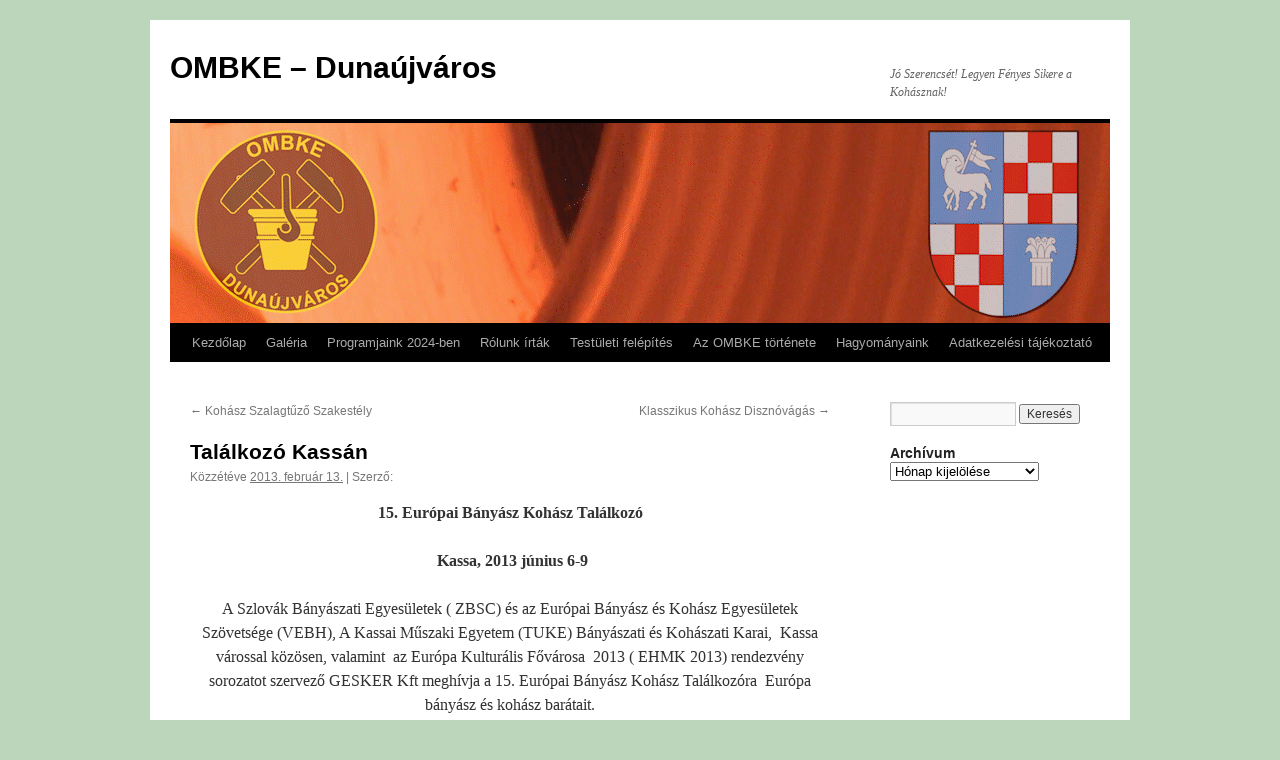

--- FILE ---
content_type: text/html; charset=UTF-8
request_url: https://ombke-dunaujvaros.info/talalkozo-kassan/
body_size: 9036
content:
<!DOCTYPE html>
<html lang="hu">
<head>
<meta charset="UTF-8" />
<title>
Találkozó Kassán | OMBKE &#8211; Dunaújváros	</title>
<link rel="profile" href="https://gmpg.org/xfn/11" />
<link rel="stylesheet" type="text/css" media="all" href="https://ombke-dunaujvaros.info/wp-content/themes/twentyten/style.css?ver=20250415" />
<link rel="pingback" href="https://ombke-dunaujvaros.info/xmlrpc.php">
<meta name='robots' content='max-image-preview:large' />
	<style>img:is([sizes="auto" i], [sizes^="auto," i]) { contain-intrinsic-size: 3000px 1500px }</style>
	<link rel="alternate" type="application/rss+xml" title="OMBKE - Dunaújváros &raquo; hírcsatorna" href="https://ombke-dunaujvaros.info/feed/" />
<link rel="alternate" type="application/rss+xml" title="OMBKE - Dunaújváros &raquo; hozzászólás hírcsatorna" href="https://ombke-dunaujvaros.info/comments/feed/" />
<script type="text/javascript">
/* <![CDATA[ */
window._wpemojiSettings = {"baseUrl":"https:\/\/s.w.org\/images\/core\/emoji\/16.0.1\/72x72\/","ext":".png","svgUrl":"https:\/\/s.w.org\/images\/core\/emoji\/16.0.1\/svg\/","svgExt":".svg","source":{"concatemoji":"https:\/\/ombke-dunaujvaros.info\/wp-includes\/js\/wp-emoji-release.min.js?ver=6.8.3"}};
/*! This file is auto-generated */
!function(s,n){var o,i,e;function c(e){try{var t={supportTests:e,timestamp:(new Date).valueOf()};sessionStorage.setItem(o,JSON.stringify(t))}catch(e){}}function p(e,t,n){e.clearRect(0,0,e.canvas.width,e.canvas.height),e.fillText(t,0,0);var t=new Uint32Array(e.getImageData(0,0,e.canvas.width,e.canvas.height).data),a=(e.clearRect(0,0,e.canvas.width,e.canvas.height),e.fillText(n,0,0),new Uint32Array(e.getImageData(0,0,e.canvas.width,e.canvas.height).data));return t.every(function(e,t){return e===a[t]})}function u(e,t){e.clearRect(0,0,e.canvas.width,e.canvas.height),e.fillText(t,0,0);for(var n=e.getImageData(16,16,1,1),a=0;a<n.data.length;a++)if(0!==n.data[a])return!1;return!0}function f(e,t,n,a){switch(t){case"flag":return n(e,"\ud83c\udff3\ufe0f\u200d\u26a7\ufe0f","\ud83c\udff3\ufe0f\u200b\u26a7\ufe0f")?!1:!n(e,"\ud83c\udde8\ud83c\uddf6","\ud83c\udde8\u200b\ud83c\uddf6")&&!n(e,"\ud83c\udff4\udb40\udc67\udb40\udc62\udb40\udc65\udb40\udc6e\udb40\udc67\udb40\udc7f","\ud83c\udff4\u200b\udb40\udc67\u200b\udb40\udc62\u200b\udb40\udc65\u200b\udb40\udc6e\u200b\udb40\udc67\u200b\udb40\udc7f");case"emoji":return!a(e,"\ud83e\udedf")}return!1}function g(e,t,n,a){var r="undefined"!=typeof WorkerGlobalScope&&self instanceof WorkerGlobalScope?new OffscreenCanvas(300,150):s.createElement("canvas"),o=r.getContext("2d",{willReadFrequently:!0}),i=(o.textBaseline="top",o.font="600 32px Arial",{});return e.forEach(function(e){i[e]=t(o,e,n,a)}),i}function t(e){var t=s.createElement("script");t.src=e,t.defer=!0,s.head.appendChild(t)}"undefined"!=typeof Promise&&(o="wpEmojiSettingsSupports",i=["flag","emoji"],n.supports={everything:!0,everythingExceptFlag:!0},e=new Promise(function(e){s.addEventListener("DOMContentLoaded",e,{once:!0})}),new Promise(function(t){var n=function(){try{var e=JSON.parse(sessionStorage.getItem(o));if("object"==typeof e&&"number"==typeof e.timestamp&&(new Date).valueOf()<e.timestamp+604800&&"object"==typeof e.supportTests)return e.supportTests}catch(e){}return null}();if(!n){if("undefined"!=typeof Worker&&"undefined"!=typeof OffscreenCanvas&&"undefined"!=typeof URL&&URL.createObjectURL&&"undefined"!=typeof Blob)try{var e="postMessage("+g.toString()+"("+[JSON.stringify(i),f.toString(),p.toString(),u.toString()].join(",")+"));",a=new Blob([e],{type:"text/javascript"}),r=new Worker(URL.createObjectURL(a),{name:"wpTestEmojiSupports"});return void(r.onmessage=function(e){c(n=e.data),r.terminate(),t(n)})}catch(e){}c(n=g(i,f,p,u))}t(n)}).then(function(e){for(var t in e)n.supports[t]=e[t],n.supports.everything=n.supports.everything&&n.supports[t],"flag"!==t&&(n.supports.everythingExceptFlag=n.supports.everythingExceptFlag&&n.supports[t]);n.supports.everythingExceptFlag=n.supports.everythingExceptFlag&&!n.supports.flag,n.DOMReady=!1,n.readyCallback=function(){n.DOMReady=!0}}).then(function(){return e}).then(function(){var e;n.supports.everything||(n.readyCallback(),(e=n.source||{}).concatemoji?t(e.concatemoji):e.wpemoji&&e.twemoji&&(t(e.twemoji),t(e.wpemoji)))}))}((window,document),window._wpemojiSettings);
/* ]]> */
</script>
<style id='wp-emoji-styles-inline-css' type='text/css'>

	img.wp-smiley, img.emoji {
		display: inline !important;
		border: none !important;
		box-shadow: none !important;
		height: 1em !important;
		width: 1em !important;
		margin: 0 0.07em !important;
		vertical-align: -0.1em !important;
		background: none !important;
		padding: 0 !important;
	}
</style>
<link rel='stylesheet' id='wp-block-library-css' href='https://ombke-dunaujvaros.info/wp-includes/css/dist/block-library/style.min.css?ver=6.8.3' type='text/css' media='all' />
<style id='wp-block-library-theme-inline-css' type='text/css'>
.wp-block-audio :where(figcaption){color:#555;font-size:13px;text-align:center}.is-dark-theme .wp-block-audio :where(figcaption){color:#ffffffa6}.wp-block-audio{margin:0 0 1em}.wp-block-code{border:1px solid #ccc;border-radius:4px;font-family:Menlo,Consolas,monaco,monospace;padding:.8em 1em}.wp-block-embed :where(figcaption){color:#555;font-size:13px;text-align:center}.is-dark-theme .wp-block-embed :where(figcaption){color:#ffffffa6}.wp-block-embed{margin:0 0 1em}.blocks-gallery-caption{color:#555;font-size:13px;text-align:center}.is-dark-theme .blocks-gallery-caption{color:#ffffffa6}:root :where(.wp-block-image figcaption){color:#555;font-size:13px;text-align:center}.is-dark-theme :root :where(.wp-block-image figcaption){color:#ffffffa6}.wp-block-image{margin:0 0 1em}.wp-block-pullquote{border-bottom:4px solid;border-top:4px solid;color:currentColor;margin-bottom:1.75em}.wp-block-pullquote cite,.wp-block-pullquote footer,.wp-block-pullquote__citation{color:currentColor;font-size:.8125em;font-style:normal;text-transform:uppercase}.wp-block-quote{border-left:.25em solid;margin:0 0 1.75em;padding-left:1em}.wp-block-quote cite,.wp-block-quote footer{color:currentColor;font-size:.8125em;font-style:normal;position:relative}.wp-block-quote:where(.has-text-align-right){border-left:none;border-right:.25em solid;padding-left:0;padding-right:1em}.wp-block-quote:where(.has-text-align-center){border:none;padding-left:0}.wp-block-quote.is-large,.wp-block-quote.is-style-large,.wp-block-quote:where(.is-style-plain){border:none}.wp-block-search .wp-block-search__label{font-weight:700}.wp-block-search__button{border:1px solid #ccc;padding:.375em .625em}:where(.wp-block-group.has-background){padding:1.25em 2.375em}.wp-block-separator.has-css-opacity{opacity:.4}.wp-block-separator{border:none;border-bottom:2px solid;margin-left:auto;margin-right:auto}.wp-block-separator.has-alpha-channel-opacity{opacity:1}.wp-block-separator:not(.is-style-wide):not(.is-style-dots){width:100px}.wp-block-separator.has-background:not(.is-style-dots){border-bottom:none;height:1px}.wp-block-separator.has-background:not(.is-style-wide):not(.is-style-dots){height:2px}.wp-block-table{margin:0 0 1em}.wp-block-table td,.wp-block-table th{word-break:normal}.wp-block-table :where(figcaption){color:#555;font-size:13px;text-align:center}.is-dark-theme .wp-block-table :where(figcaption){color:#ffffffa6}.wp-block-video :where(figcaption){color:#555;font-size:13px;text-align:center}.is-dark-theme .wp-block-video :where(figcaption){color:#ffffffa6}.wp-block-video{margin:0 0 1em}:root :where(.wp-block-template-part.has-background){margin-bottom:0;margin-top:0;padding:1.25em 2.375em}
</style>
<style id='classic-theme-styles-inline-css' type='text/css'>
/*! This file is auto-generated */
.wp-block-button__link{color:#fff;background-color:#32373c;border-radius:9999px;box-shadow:none;text-decoration:none;padding:calc(.667em + 2px) calc(1.333em + 2px);font-size:1.125em}.wp-block-file__button{background:#32373c;color:#fff;text-decoration:none}
</style>
<style id='global-styles-inline-css' type='text/css'>
:root{--wp--preset--aspect-ratio--square: 1;--wp--preset--aspect-ratio--4-3: 4/3;--wp--preset--aspect-ratio--3-4: 3/4;--wp--preset--aspect-ratio--3-2: 3/2;--wp--preset--aspect-ratio--2-3: 2/3;--wp--preset--aspect-ratio--16-9: 16/9;--wp--preset--aspect-ratio--9-16: 9/16;--wp--preset--color--black: #000;--wp--preset--color--cyan-bluish-gray: #abb8c3;--wp--preset--color--white: #fff;--wp--preset--color--pale-pink: #f78da7;--wp--preset--color--vivid-red: #cf2e2e;--wp--preset--color--luminous-vivid-orange: #ff6900;--wp--preset--color--luminous-vivid-amber: #fcb900;--wp--preset--color--light-green-cyan: #7bdcb5;--wp--preset--color--vivid-green-cyan: #00d084;--wp--preset--color--pale-cyan-blue: #8ed1fc;--wp--preset--color--vivid-cyan-blue: #0693e3;--wp--preset--color--vivid-purple: #9b51e0;--wp--preset--color--blue: #0066cc;--wp--preset--color--medium-gray: #666;--wp--preset--color--light-gray: #f1f1f1;--wp--preset--gradient--vivid-cyan-blue-to-vivid-purple: linear-gradient(135deg,rgba(6,147,227,1) 0%,rgb(155,81,224) 100%);--wp--preset--gradient--light-green-cyan-to-vivid-green-cyan: linear-gradient(135deg,rgb(122,220,180) 0%,rgb(0,208,130) 100%);--wp--preset--gradient--luminous-vivid-amber-to-luminous-vivid-orange: linear-gradient(135deg,rgba(252,185,0,1) 0%,rgba(255,105,0,1) 100%);--wp--preset--gradient--luminous-vivid-orange-to-vivid-red: linear-gradient(135deg,rgba(255,105,0,1) 0%,rgb(207,46,46) 100%);--wp--preset--gradient--very-light-gray-to-cyan-bluish-gray: linear-gradient(135deg,rgb(238,238,238) 0%,rgb(169,184,195) 100%);--wp--preset--gradient--cool-to-warm-spectrum: linear-gradient(135deg,rgb(74,234,220) 0%,rgb(151,120,209) 20%,rgb(207,42,186) 40%,rgb(238,44,130) 60%,rgb(251,105,98) 80%,rgb(254,248,76) 100%);--wp--preset--gradient--blush-light-purple: linear-gradient(135deg,rgb(255,206,236) 0%,rgb(152,150,240) 100%);--wp--preset--gradient--blush-bordeaux: linear-gradient(135deg,rgb(254,205,165) 0%,rgb(254,45,45) 50%,rgb(107,0,62) 100%);--wp--preset--gradient--luminous-dusk: linear-gradient(135deg,rgb(255,203,112) 0%,rgb(199,81,192) 50%,rgb(65,88,208) 100%);--wp--preset--gradient--pale-ocean: linear-gradient(135deg,rgb(255,245,203) 0%,rgb(182,227,212) 50%,rgb(51,167,181) 100%);--wp--preset--gradient--electric-grass: linear-gradient(135deg,rgb(202,248,128) 0%,rgb(113,206,126) 100%);--wp--preset--gradient--midnight: linear-gradient(135deg,rgb(2,3,129) 0%,rgb(40,116,252) 100%);--wp--preset--font-size--small: 13px;--wp--preset--font-size--medium: 20px;--wp--preset--font-size--large: 36px;--wp--preset--font-size--x-large: 42px;--wp--preset--spacing--20: 0.44rem;--wp--preset--spacing--30: 0.67rem;--wp--preset--spacing--40: 1rem;--wp--preset--spacing--50: 1.5rem;--wp--preset--spacing--60: 2.25rem;--wp--preset--spacing--70: 3.38rem;--wp--preset--spacing--80: 5.06rem;--wp--preset--shadow--natural: 6px 6px 9px rgba(0, 0, 0, 0.2);--wp--preset--shadow--deep: 12px 12px 50px rgba(0, 0, 0, 0.4);--wp--preset--shadow--sharp: 6px 6px 0px rgba(0, 0, 0, 0.2);--wp--preset--shadow--outlined: 6px 6px 0px -3px rgba(255, 255, 255, 1), 6px 6px rgba(0, 0, 0, 1);--wp--preset--shadow--crisp: 6px 6px 0px rgba(0, 0, 0, 1);}:where(.is-layout-flex){gap: 0.5em;}:where(.is-layout-grid){gap: 0.5em;}body .is-layout-flex{display: flex;}.is-layout-flex{flex-wrap: wrap;align-items: center;}.is-layout-flex > :is(*, div){margin: 0;}body .is-layout-grid{display: grid;}.is-layout-grid > :is(*, div){margin: 0;}:where(.wp-block-columns.is-layout-flex){gap: 2em;}:where(.wp-block-columns.is-layout-grid){gap: 2em;}:where(.wp-block-post-template.is-layout-flex){gap: 1.25em;}:where(.wp-block-post-template.is-layout-grid){gap: 1.25em;}.has-black-color{color: var(--wp--preset--color--black) !important;}.has-cyan-bluish-gray-color{color: var(--wp--preset--color--cyan-bluish-gray) !important;}.has-white-color{color: var(--wp--preset--color--white) !important;}.has-pale-pink-color{color: var(--wp--preset--color--pale-pink) !important;}.has-vivid-red-color{color: var(--wp--preset--color--vivid-red) !important;}.has-luminous-vivid-orange-color{color: var(--wp--preset--color--luminous-vivid-orange) !important;}.has-luminous-vivid-amber-color{color: var(--wp--preset--color--luminous-vivid-amber) !important;}.has-light-green-cyan-color{color: var(--wp--preset--color--light-green-cyan) !important;}.has-vivid-green-cyan-color{color: var(--wp--preset--color--vivid-green-cyan) !important;}.has-pale-cyan-blue-color{color: var(--wp--preset--color--pale-cyan-blue) !important;}.has-vivid-cyan-blue-color{color: var(--wp--preset--color--vivid-cyan-blue) !important;}.has-vivid-purple-color{color: var(--wp--preset--color--vivid-purple) !important;}.has-black-background-color{background-color: var(--wp--preset--color--black) !important;}.has-cyan-bluish-gray-background-color{background-color: var(--wp--preset--color--cyan-bluish-gray) !important;}.has-white-background-color{background-color: var(--wp--preset--color--white) !important;}.has-pale-pink-background-color{background-color: var(--wp--preset--color--pale-pink) !important;}.has-vivid-red-background-color{background-color: var(--wp--preset--color--vivid-red) !important;}.has-luminous-vivid-orange-background-color{background-color: var(--wp--preset--color--luminous-vivid-orange) !important;}.has-luminous-vivid-amber-background-color{background-color: var(--wp--preset--color--luminous-vivid-amber) !important;}.has-light-green-cyan-background-color{background-color: var(--wp--preset--color--light-green-cyan) !important;}.has-vivid-green-cyan-background-color{background-color: var(--wp--preset--color--vivid-green-cyan) !important;}.has-pale-cyan-blue-background-color{background-color: var(--wp--preset--color--pale-cyan-blue) !important;}.has-vivid-cyan-blue-background-color{background-color: var(--wp--preset--color--vivid-cyan-blue) !important;}.has-vivid-purple-background-color{background-color: var(--wp--preset--color--vivid-purple) !important;}.has-black-border-color{border-color: var(--wp--preset--color--black) !important;}.has-cyan-bluish-gray-border-color{border-color: var(--wp--preset--color--cyan-bluish-gray) !important;}.has-white-border-color{border-color: var(--wp--preset--color--white) !important;}.has-pale-pink-border-color{border-color: var(--wp--preset--color--pale-pink) !important;}.has-vivid-red-border-color{border-color: var(--wp--preset--color--vivid-red) !important;}.has-luminous-vivid-orange-border-color{border-color: var(--wp--preset--color--luminous-vivid-orange) !important;}.has-luminous-vivid-amber-border-color{border-color: var(--wp--preset--color--luminous-vivid-amber) !important;}.has-light-green-cyan-border-color{border-color: var(--wp--preset--color--light-green-cyan) !important;}.has-vivid-green-cyan-border-color{border-color: var(--wp--preset--color--vivid-green-cyan) !important;}.has-pale-cyan-blue-border-color{border-color: var(--wp--preset--color--pale-cyan-blue) !important;}.has-vivid-cyan-blue-border-color{border-color: var(--wp--preset--color--vivid-cyan-blue) !important;}.has-vivid-purple-border-color{border-color: var(--wp--preset--color--vivid-purple) !important;}.has-vivid-cyan-blue-to-vivid-purple-gradient-background{background: var(--wp--preset--gradient--vivid-cyan-blue-to-vivid-purple) !important;}.has-light-green-cyan-to-vivid-green-cyan-gradient-background{background: var(--wp--preset--gradient--light-green-cyan-to-vivid-green-cyan) !important;}.has-luminous-vivid-amber-to-luminous-vivid-orange-gradient-background{background: var(--wp--preset--gradient--luminous-vivid-amber-to-luminous-vivid-orange) !important;}.has-luminous-vivid-orange-to-vivid-red-gradient-background{background: var(--wp--preset--gradient--luminous-vivid-orange-to-vivid-red) !important;}.has-very-light-gray-to-cyan-bluish-gray-gradient-background{background: var(--wp--preset--gradient--very-light-gray-to-cyan-bluish-gray) !important;}.has-cool-to-warm-spectrum-gradient-background{background: var(--wp--preset--gradient--cool-to-warm-spectrum) !important;}.has-blush-light-purple-gradient-background{background: var(--wp--preset--gradient--blush-light-purple) !important;}.has-blush-bordeaux-gradient-background{background: var(--wp--preset--gradient--blush-bordeaux) !important;}.has-luminous-dusk-gradient-background{background: var(--wp--preset--gradient--luminous-dusk) !important;}.has-pale-ocean-gradient-background{background: var(--wp--preset--gradient--pale-ocean) !important;}.has-electric-grass-gradient-background{background: var(--wp--preset--gradient--electric-grass) !important;}.has-midnight-gradient-background{background: var(--wp--preset--gradient--midnight) !important;}.has-small-font-size{font-size: var(--wp--preset--font-size--small) !important;}.has-medium-font-size{font-size: var(--wp--preset--font-size--medium) !important;}.has-large-font-size{font-size: var(--wp--preset--font-size--large) !important;}.has-x-large-font-size{font-size: var(--wp--preset--font-size--x-large) !important;}
:where(.wp-block-post-template.is-layout-flex){gap: 1.25em;}:where(.wp-block-post-template.is-layout-grid){gap: 1.25em;}
:where(.wp-block-columns.is-layout-flex){gap: 2em;}:where(.wp-block-columns.is-layout-grid){gap: 2em;}
:root :where(.wp-block-pullquote){font-size: 1.5em;line-height: 1.6;}
</style>
<link rel='stylesheet' id='twentyten-block-style-css' href='https://ombke-dunaujvaros.info/wp-content/themes/twentyten/blocks.css?ver=20250220' type='text/css' media='all' />
<link rel="https://api.w.org/" href="https://ombke-dunaujvaros.info/wp-json/" /><link rel="alternate" title="JSON" type="application/json" href="https://ombke-dunaujvaros.info/wp-json/wp/v2/posts/622" /><link rel="EditURI" type="application/rsd+xml" title="RSD" href="https://ombke-dunaujvaros.info/xmlrpc.php?rsd" />
<meta name="generator" content="WordPress 6.8.3" />
<link rel="canonical" href="https://ombke-dunaujvaros.info/talalkozo-kassan/" />
<link rel='shortlink' href='https://ombke-dunaujvaros.info/?p=622' />
<link rel="alternate" title="oEmbed (JSON)" type="application/json+oembed" href="https://ombke-dunaujvaros.info/wp-json/oembed/1.0/embed?url=https%3A%2F%2Fombke-dunaujvaros.info%2Ftalalkozo-kassan%2F" />
<link rel="alternate" title="oEmbed (XML)" type="text/xml+oembed" href="https://ombke-dunaujvaros.info/wp-json/oembed/1.0/embed?url=https%3A%2F%2Fombke-dunaujvaros.info%2Ftalalkozo-kassan%2F&#038;format=xml" />
<style type="text/css" id="custom-background-css">
body.custom-background { background-color: #bcd6bc; }
</style>
	<link rel="icon" href="https://ombke-dunaujvaros.info/wp-content/uploads/2017/09/cropped-ombke-32x32.jpg" sizes="32x32" />
<link rel="icon" href="https://ombke-dunaujvaros.info/wp-content/uploads/2017/09/cropped-ombke-192x192.jpg" sizes="192x192" />
<link rel="apple-touch-icon" href="https://ombke-dunaujvaros.info/wp-content/uploads/2017/09/cropped-ombke-180x180.jpg" />
<meta name="msapplication-TileImage" content="https://ombke-dunaujvaros.info/wp-content/uploads/2017/09/cropped-ombke-270x270.jpg" />
</head>

<body class="wp-singular post-template-default single single-post postid-622 single-format-standard custom-background wp-theme-twentyten">
<div id="wrapper" class="hfeed">
		<a href="#content" class="screen-reader-text skip-link">Kilépés a tartalomba</a>
	<div id="header">
		<div id="masthead">
			<div id="branding" role="banner">
								<div id="site-title">
					<span>
											<a href="https://ombke-dunaujvaros.info/" rel="home" >OMBKE &#8211; Dunaújváros</a>
					</span>
				</div>
				<div id="site-description">Jó Szerencsét! Legyen Fényes Sikere a Kohásznak!</div>

				<img src="https://ombke-dunaujvaros.info/wp-content/uploads/2020/10/OMBKE-animgif-javitott-940x200-1.gif" width="940" height="200" alt="OMBKE &#8211; Dunaújváros" decoding="async" fetchpriority="high" />			</div><!-- #branding -->

			<div id="access" role="navigation">
				<div class="menu"><ul>
<li ><a href="https://ombke-dunaujvaros.info/">Kezdőlap</a></li><li class="page_item page-item-1221 page_item_has_children"><a href="https://ombke-dunaujvaros.info/galeria/">Galéria</a>
<ul class='children'>
	<li class="page_item page-item-1551 page_item_has_children"><a href="https://ombke-dunaujvaros.info/galeria/fotok/">Fotók</a>
	<ul class='children'>
		<li class="page_item page-item-1226"><a href="https://ombke-dunaujvaros.info/galeria/fotok/fenykepek-teszt/">2018. 12. 01., XXIV. Szent Borbála Szakestély, Dunaújváros &#8211; Józsa Róbert képei</a></li>
		<li class="page_item page-item-1479"><a href="https://ombke-dunaujvaros.info/galeria/fotok/1479-2/">2019. 04. 05., &#8222;Jó szerencsét!&#8221; jubileum, Várpalota &#8211; Vass Tamás képei</a></li>
		<li class="page_item page-item-1607"><a href="https://ombke-dunaujvaros.info/galeria/fotok/2019-november-6-kunoss-endre-sirjanak-koszoruzasa-kaloz/">2019. 11. 06., Kunoss Endre sírjának koszorúzása, Káloz &#8211; Józsa Róbert képei</a></li>
		<li class="page_item page-item-1699"><a href="https://ombke-dunaujvaros.info/galeria/fotok/2020-junius-18-vezetosegi-ules/">2020. 06. 18., Vezetőségi ülés &#8211; Józsa Róbert képei</a></li>
		<li class="page_item page-item-1719"><a href="https://ombke-dunaujvaros.info/galeria/fotok/2020-junius-27-28-komloi-latogatas/">2020. 06. 27-28., Komlói látogatás &#8211; Józsa Róbert képei</a></li>
		<li class="page_item page-item-1854"><a href="https://ombke-dunaujvaros.info/galeria/fotok/2022-majus-21-113-ombke-kuldottgyules/">2022. 05. 21., 113. OMBKE Küldöttgyűlés &#8211; Szente Tünde képei</a></li>
		<li class="page_item page-item-1934"><a href="https://ombke-dunaujvaros.info/galeria/fotok/2022-junius-9-ombke-dkik-megallapodas/">2022. 06. 01., Rendhagyó Klubdélután &#8211; Vass Tamás képei</a></li>
		<li class="page_item page-item-1961"><a href="https://ombke-dunaujvaros.info/galeria/fotok/2022-junius-9-dkik-jubileumok/">2022. 06. 09. Megállapodás a Dunaújvárosi Kamarával, jubileumi emléklapok átadása &#8211; Vass Tamás képei</a></li>
		<li class="page_item page-item-2004"><a href="https://ombke-dunaujvaros.info/galeria/fotok/2022-junius-18-xi-banyasz-kohasz-erdesz-talalkozo-tatabanya-jozsa-robert-kepei/">2022. 06. 18., XI. Bányász-Kohász-Erdész Találkozó, Tatabánya &#8211; Józsa Róbert képei</a></li>
		<li class="page_item page-item-2095"><a href="https://ombke-dunaujvaros.info/galeria/fotok/2022-06-26-somogyfajszi-oskoho-muzeum-vass-tamas-kepei/">2022. 06. 26. Somogyfajszi Őskohó Múzeum &#8211; Vass Tamás képei</a></li>
		<li class="page_item page-item-2275"><a href="https://ombke-dunaujvaros.info/galeria/fotok/2023-03-30-klubnap-jozsa-robert-fenykepei/">2023. 03. 30. Klubnap &#8211; Józsa Róbert képei</a></li>
	</ul>
</li>
	<li class="page_item page-item-1553 page_item_has_children"><a href="https://ombke-dunaujvaros.info/galeria/videok/">Videók</a>
	<ul class='children'>
		<li class="page_item page-item-1556"><a href="https://ombke-dunaujvaros.info/galeria/videok/2018-szeptember-27-klubnap-szakmai-eloadas/">2018. szeptember 27., Klubnap, Szakmai előadás</a></li>
		<li class="page_item page-item-1565"><a href="https://ombke-dunaujvaros.info/galeria/videok/2019-aprilis-25-klubnap-harcsik-bela-muzeologus-eloadasa/">2019. április 25., Klubnap, Harcsik Béla muzeológus előadása</a></li>
		<li class="page_item page-item-1563"><a href="https://ombke-dunaujvaros.info/galeria/videok/2019-aprilis-25-klubnap-kelemen-kristof-tortenesz-muzeologus-eloadasa/">2019. április 25., Klubnap, Kelemen Kristóf történész, muzeológus előadása</a></li>
		<li class="page_item page-item-1561"><a href="https://ombke-dunaujvaros.info/galeria/videok/a-jo-szerencset-koszontes-elfogadasanak-125-jubileumi-unnepsege/">2019. április 5., &#8222;Jó szerencsét!&#8221; jubileum, Várpalota</a></li>
		<li class="page_item page-item-1889"><a href="https://ombke-dunaujvaros.info/galeria/videok/2022-majus-19-szalamander-dunaujvaros/">2022. május 19. Szalamander, Dunaújváros</a></li>
	</ul>
</li>
</ul>
</li>
<li class="page_item page-item-1211"><a href="https://ombke-dunaujvaros.info/programjaink-2018-ban/">Programjaink 2024-ben</a></li>
<li class="page_item page-item-1233"><a href="https://ombke-dunaujvaros.info/rolunk-irtak/">Rólunk írták</a></li>
<li class="page_item page-item-1199"><a href="https://ombke-dunaujvaros.info/testuleti-felepites-2/">Testületi felépítés</a></li>
<li class="page_item page-item-9"><a href="https://ombke-dunaujvaros.info/az-ombke-tortenete/">Az OMBKE története</a></li>
<li class="page_item page-item-14 page_item_has_children"><a href="https://ombke-dunaujvaros.info/hagyomanyaink/">Hagyományaink</a>
<ul class='children'>
	<li class="page_item page-item-34"><a href="https://ombke-dunaujvaros.info/hagyomanyaink/a-diakhagyomanyok-kialakulasa/">A diákhagyományok kialakulása</a></li>
	<li class="page_item page-item-53"><a href="https://ombke-dunaujvaros.info/hagyomanyaink/notak/">Nóták</a></li>
	<li class="page_item page-item-56"><a href="https://ombke-dunaujvaros.info/hagyomanyaink/egyenruhak/">Egyenruhák</a></li>
	<li class="page_item page-item-58 page_item_has_children"><a href="https://ombke-dunaujvaros.info/hagyomanyaink/szakestelyek/">Szakestélyek</a>
	<ul class='children'>
		<li class="page_item page-item-60"><a href="https://ombke-dunaujvaros.info/hagyomanyaink/szakestelyek/szakestelyek-tisztsegviseloi/">Szakestélyek tisztségviselői</a></li>
	</ul>
</li>
</ul>
</li>
<li class="page_item page-item-1253"><a href="https://ombke-dunaujvaros.info/adatkezelesi-tajekoztato/">Adatkezelési tájékoztató</a></li>
</ul></div>
			</div><!-- #access -->
		</div><!-- #masthead -->
	</div><!-- #header -->

	<div id="main">

		<div id="container">
			<div id="content" role="main">

			

				<div id="nav-above" class="navigation">
					<div class="nav-previous"><a href="https://ombke-dunaujvaros.info/kohasz-szalagtuzo-szakestely-2/" rel="prev"><span class="meta-nav">&larr;</span> Kohász Szalagtűző Szakestély</a></div>
					<div class="nav-next"><a href="https://ombke-dunaujvaros.info/klasszikus-kohasz-disznovagas/" rel="next">Klasszikus Kohász Disznóvágás <span class="meta-nav">&rarr;</span></a></div>
				</div><!-- #nav-above -->

				<div id="post-622" class="post-622 post type-post status-publish format-standard hentry category-hirek category-konferenciak">
					<h1 class="entry-title">Találkozó Kassán</h1>

					<div class="entry-meta">
						<span class="meta-prep meta-prep-author">Közzétéve </span> <a href="https://ombke-dunaujvaros.info/talalkozo-kassan/" title="13:31" rel="bookmark"><span class="entry-date">2013. február 13.</span></a>   |  <span class="meta-sep">Szerző:</span> <span class="author vcard"><a class="url fn n" href="https://ombke-dunaujvaros.info/author/" title=" bejegyzései"></a></span>					</div><!-- .entry-meta -->

					<div class="entry-content">
						<p align="center"><strong>15. Európai Bányász Kohász Találkozó</strong><strong> </strong></p>
<p align="center"><strong> Kassa, 2013 június 6-9</strong></p>
<p align="center">A Szlovák Bányászati Egyesületek ( ZBSC) és az Európai Bányász és Kohász Egyesületek Szövetsége (VEBH), A Kassai Műszaki Egyetem (TUKE) Bányászati és Kohászati Karai,  Kassa várossal közösen, valamint  az Európa Kulturális Fővárosa  2013 ( EHMK 2013) rendezvény sorozatot szervező GESKER Kft meghívja a 15. Európai Bányász Kohász Találkozóra  Európa bányász és kohász barátait.</p>
<p> A találkozó  egyúttal  a   Szlovák Bányásztelepülések 6. Találkozója is</p>
<p>A Találkozó védnöke:  Ivan Gasparovics, a Szlovák Köztársaság elnöke</p>
<p> <strong>P R O G R A M[wpdm_file id=44]</strong></p>
											</div><!-- .entry-content -->

		
						<div class="entry-utility">
							Kategória: <a href="https://ombke-dunaujvaros.info/category/hirek/" rel="category tag">Hírek</a>, <a href="https://ombke-dunaujvaros.info/category/konferenciak/" rel="category tag">Konferenciák</a> |  A <a href="https://ombke-dunaujvaros.info/talalkozo-kassan/" title="Közvetlen link a(z) Találkozó Kassán bejegyzéshez" rel="bookmark">közvetlen link</a>. 													</div><!-- .entry-utility -->
					</div><!-- #post-622 -->

					<div id="nav-below" class="navigation">
						<div class="nav-previous"><a href="https://ombke-dunaujvaros.info/kohasz-szalagtuzo-szakestely-2/" rel="prev"><span class="meta-nav">&larr;</span> Kohász Szalagtűző Szakestély</a></div>
						<div class="nav-next"><a href="https://ombke-dunaujvaros.info/klasszikus-kohasz-disznovagas/" rel="next">Klasszikus Kohász Disznóvágás <span class="meta-nav">&rarr;</span></a></div>
					</div><!-- #nav-below -->

					
			<div id="comments">




</div><!-- #comments -->

	
			</div><!-- #content -->
		</div><!-- #container -->


		<div id="primary" class="widget-area" role="complementary">
			<ul class="xoxo">

<li id="search-4" class="widget-container widget_search"><form role="search" method="get" id="searchform" class="searchform" action="https://ombke-dunaujvaros.info/">
				<div>
					<label class="screen-reader-text" for="s">Keresés:</label>
					<input type="text" value="" name="s" id="s" />
					<input type="submit" id="searchsubmit" value="Keresés" />
				</div>
			</form></li><li id="archives-6" class="widget-container widget_archive"><h3 class="widget-title">Archívum</h3>		<label class="screen-reader-text" for="archives-dropdown-6">Archívum</label>
		<select id="archives-dropdown-6" name="archive-dropdown">
			
			<option value="">Hónap kijelölése</option>
				<option value='https://ombke-dunaujvaros.info/2024/02/'> 2024. február &nbsp;(1)</option>
	<option value='https://ombke-dunaujvaros.info/2023/10/'> 2023. október &nbsp;(1)</option>
	<option value='https://ombke-dunaujvaros.info/2023/04/'> 2023. április &nbsp;(1)</option>
	<option value='https://ombke-dunaujvaros.info/2023/03/'> 2023. március &nbsp;(1)</option>
	<option value='https://ombke-dunaujvaros.info/2023/01/'> 2023. január &nbsp;(1)</option>
	<option value='https://ombke-dunaujvaros.info/2022/12/'> 2022. december &nbsp;(1)</option>
	<option value='https://ombke-dunaujvaros.info/2022/11/'> 2022. november &nbsp;(2)</option>
	<option value='https://ombke-dunaujvaros.info/2022/09/'> 2022. szeptember &nbsp;(5)</option>
	<option value='https://ombke-dunaujvaros.info/2022/07/'> 2022. július &nbsp;(2)</option>
	<option value='https://ombke-dunaujvaros.info/2022/06/'> 2022. június &nbsp;(3)</option>
	<option value='https://ombke-dunaujvaros.info/2022/05/'> 2022. május &nbsp;(4)</option>
	<option value='https://ombke-dunaujvaros.info/2022/04/'> 2022. április &nbsp;(1)</option>
	<option value='https://ombke-dunaujvaros.info/2021/12/'> 2021. december &nbsp;(1)</option>
	<option value='https://ombke-dunaujvaros.info/2021/10/'> 2021. október &nbsp;(1)</option>
	<option value='https://ombke-dunaujvaros.info/2021/09/'> 2021. szeptember &nbsp;(2)</option>
	<option value='https://ombke-dunaujvaros.info/2021/02/'> 2021. február &nbsp;(1)</option>
	<option value='https://ombke-dunaujvaros.info/2020/10/'> 2020. október &nbsp;(1)</option>
	<option value='https://ombke-dunaujvaros.info/2020/09/'> 2020. szeptember &nbsp;(1)</option>
	<option value='https://ombke-dunaujvaros.info/2020/08/'> 2020. augusztus &nbsp;(1)</option>
	<option value='https://ombke-dunaujvaros.info/2020/07/'> 2020. július &nbsp;(1)</option>
	<option value='https://ombke-dunaujvaros.info/2020/06/'> 2020. június &nbsp;(3)</option>
	<option value='https://ombke-dunaujvaros.info/2020/03/'> 2020. március &nbsp;(2)</option>
	<option value='https://ombke-dunaujvaros.info/2020/02/'> 2020. február &nbsp;(2)</option>
	<option value='https://ombke-dunaujvaros.info/2020/01/'> 2020. január &nbsp;(1)</option>
	<option value='https://ombke-dunaujvaros.info/2019/12/'> 2019. december &nbsp;(3)</option>
	<option value='https://ombke-dunaujvaros.info/2019/11/'> 2019. november &nbsp;(1)</option>
	<option value='https://ombke-dunaujvaros.info/2019/10/'> 2019. október &nbsp;(2)</option>
	<option value='https://ombke-dunaujvaros.info/2019/09/'> 2019. szeptember &nbsp;(3)</option>
	<option value='https://ombke-dunaujvaros.info/2019/08/'> 2019. augusztus &nbsp;(1)</option>
	<option value='https://ombke-dunaujvaros.info/2019/07/'> 2019. július &nbsp;(2)</option>
	<option value='https://ombke-dunaujvaros.info/2019/06/'> 2019. június &nbsp;(2)</option>
	<option value='https://ombke-dunaujvaros.info/2019/05/'> 2019. május &nbsp;(3)</option>
	<option value='https://ombke-dunaujvaros.info/2019/04/'> 2019. április &nbsp;(2)</option>
	<option value='https://ombke-dunaujvaros.info/2019/03/'> 2019. március &nbsp;(3)</option>
	<option value='https://ombke-dunaujvaros.info/2019/02/'> 2019. február &nbsp;(1)</option>
	<option value='https://ombke-dunaujvaros.info/2019/01/'> 2019. január &nbsp;(3)</option>
	<option value='https://ombke-dunaujvaros.info/2018/12/'> 2018. december &nbsp;(3)</option>
	<option value='https://ombke-dunaujvaros.info/2018/11/'> 2018. november &nbsp;(4)</option>
	<option value='https://ombke-dunaujvaros.info/2018/10/'> 2018. október &nbsp;(4)</option>
	<option value='https://ombke-dunaujvaros.info/2018/09/'> 2018. szeptember &nbsp;(3)</option>
	<option value='https://ombke-dunaujvaros.info/2018/08/'> 2018. augusztus &nbsp;(1)</option>
	<option value='https://ombke-dunaujvaros.info/2018/07/'> 2018. július &nbsp;(1)</option>
	<option value='https://ombke-dunaujvaros.info/2018/06/'> 2018. június &nbsp;(3)</option>
	<option value='https://ombke-dunaujvaros.info/2018/05/'> 2018. május &nbsp;(1)</option>
	<option value='https://ombke-dunaujvaros.info/2018/04/'> 2018. április &nbsp;(3)</option>
	<option value='https://ombke-dunaujvaros.info/2017/10/'> 2017. október &nbsp;(1)</option>
	<option value='https://ombke-dunaujvaros.info/2017/03/'> 2017. március &nbsp;(2)</option>
	<option value='https://ombke-dunaujvaros.info/2016/11/'> 2016. november &nbsp;(1)</option>
	<option value='https://ombke-dunaujvaros.info/2016/10/'> 2016. október &nbsp;(1)</option>
	<option value='https://ombke-dunaujvaros.info/2016/09/'> 2016. szeptember &nbsp;(1)</option>
	<option value='https://ombke-dunaujvaros.info/2014/06/'> 2014. június &nbsp;(3)</option>
	<option value='https://ombke-dunaujvaros.info/2014/05/'> 2014. május &nbsp;(2)</option>
	<option value='https://ombke-dunaujvaros.info/2014/04/'> 2014. április &nbsp;(1)</option>
	<option value='https://ombke-dunaujvaros.info/2014/03/'> 2014. március &nbsp;(2)</option>
	<option value='https://ombke-dunaujvaros.info/2014/02/'> 2014. február &nbsp;(3)</option>
	<option value='https://ombke-dunaujvaros.info/2013/12/'> 2013. december &nbsp;(7)</option>
	<option value='https://ombke-dunaujvaros.info/2013/11/'> 2013. november &nbsp;(2)</option>
	<option value='https://ombke-dunaujvaros.info/2013/10/'> 2013. október &nbsp;(4)</option>
	<option value='https://ombke-dunaujvaros.info/2013/09/'> 2013. szeptember &nbsp;(1)</option>
	<option value='https://ombke-dunaujvaros.info/2013/08/'> 2013. augusztus &nbsp;(1)</option>
	<option value='https://ombke-dunaujvaros.info/2013/05/'> 2013. május &nbsp;(3)</option>
	<option value='https://ombke-dunaujvaros.info/2013/04/'> 2013. április &nbsp;(6)</option>
	<option value='https://ombke-dunaujvaros.info/2013/03/'> 2013. március &nbsp;(7)</option>
	<option value='https://ombke-dunaujvaros.info/2013/02/'> 2013. február &nbsp;(4)</option>
	<option value='https://ombke-dunaujvaros.info/2012/12/'> 2012. december &nbsp;(2)</option>

		</select>

			<script type="text/javascript">
/* <![CDATA[ */

(function() {
	var dropdown = document.getElementById( "archives-dropdown-6" );
	function onSelectChange() {
		if ( dropdown.options[ dropdown.selectedIndex ].value !== '' ) {
			document.location.href = this.options[ this.selectedIndex ].value;
		}
	}
	dropdown.onchange = onSelectChange;
})();

/* ]]> */
</script>
</li>			</ul>
		</div><!-- #primary .widget-area -->

	</div><!-- #main -->

	<div id="footer" role="contentinfo">
		<div id="colophon">



			<div id="site-info">
				<a href="https://ombke-dunaujvaros.info/" rel="home">
					OMBKE &#8211; Dunaújváros				</a>
				<span role="separator" aria-hidden="true"></span><a class="privacy-policy-link" href="https://ombke-dunaujvaros.info/adatkezelesi-tajekoztato/" rel="privacy-policy">Adatkezelési tájékoztató</a>			</div><!-- #site-info -->

			<div id="site-generator">
								<a href="https://hu.wordpress.org/" class="imprint" title="Szemantikus személyes publikációs platform">
					Köszönjük WordPress!				</a>
			</div><!-- #site-generator -->

		</div><!-- #colophon -->
	</div><!-- #footer -->

</div><!-- #wrapper -->

<script type="speculationrules">
{"prefetch":[{"source":"document","where":{"and":[{"href_matches":"\/*"},{"not":{"href_matches":["\/wp-*.php","\/wp-admin\/*","\/wp-content\/uploads\/*","\/wp-content\/*","\/wp-content\/plugins\/*","\/wp-content\/themes\/twentyten\/*","\/*\\?(.+)"]}},{"not":{"selector_matches":"a[rel~=\"nofollow\"]"}},{"not":{"selector_matches":".no-prefetch, .no-prefetch a"}}]},"eagerness":"conservative"}]}
</script>
<script type="text/javascript" src="https://ombke-dunaujvaros.info/wp-includes/js/comment-reply.min.js?ver=6.8.3" id="comment-reply-js" async="async" data-wp-strategy="async"></script>
</body>
</html>
